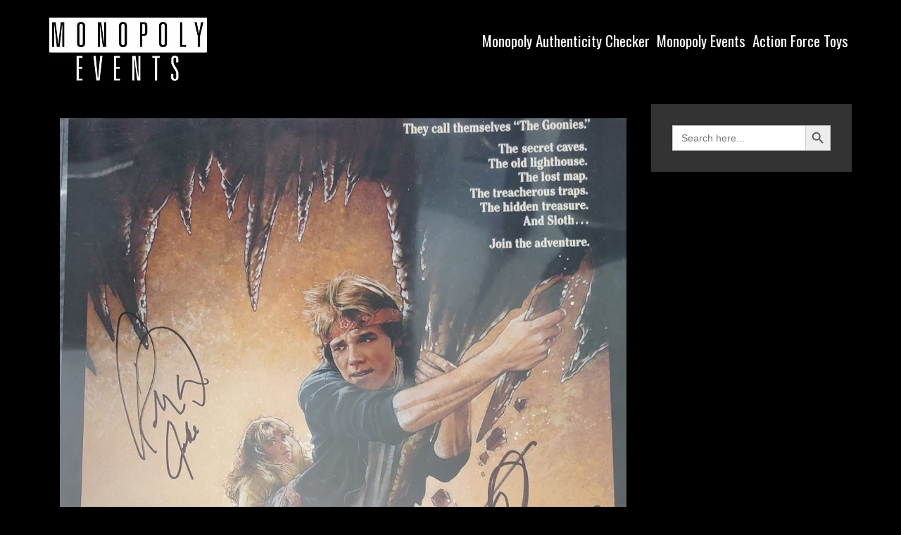

--- FILE ---
content_type: text/html; charset=UTF-8
request_url: https://monopoly-authenticity-checker.com/joe-pantoliano-robert-davi-mon14882/
body_size: 8866
content:
<!DOCTYPE html>
<html lang="en-GB">
<head>
	<meta charset="UTF-8">
	<meta http-equiv="X-UA-Compatible" content="IE=edge" />
	<link rel="profile" href="http://gmpg.org/xfn/11">
	<title>Joe Pantoliano &#038; Robert Davi &#8211; MON14882 &#8211; Monopoly-Authenticity-Checker.com</title>
<meta name='robots' content='max-image-preview:large' />
<link rel='dns-prefetch' href='//fonts.googleapis.com' />
<link rel="alternate" type="application/rss+xml" title="Monopoly-Authenticity-Checker.com &raquo; Feed" href="https://monopoly-authenticity-checker.com/feed/" />
<link rel="alternate" title="oEmbed (JSON)" type="application/json+oembed" href="https://monopoly-authenticity-checker.com/wp-json/oembed/1.0/embed?url=https%3A%2F%2Fmonopoly-authenticity-checker.com%2Fjoe-pantoliano-robert-davi-mon14882%2F" />
<link rel="alternate" title="oEmbed (XML)" type="text/xml+oembed" href="https://monopoly-authenticity-checker.com/wp-json/oembed/1.0/embed?url=https%3A%2F%2Fmonopoly-authenticity-checker.com%2Fjoe-pantoliano-robert-davi-mon14882%2F&#038;format=xml" />
<style id='wp-img-auto-sizes-contain-inline-css' type='text/css'>
img:is([sizes=auto i],[sizes^="auto," i]){contain-intrinsic-size:3000px 1500px}
/*# sourceURL=wp-img-auto-sizes-contain-inline-css */
</style>

<link rel='stylesheet' id='koromo-default-fonts-css' href='//fonts.googleapis.com/css?family=Fjalla+One:regular|Oswald:300,regular,500,700' type='text/css' media='all' />
<style id='wp-emoji-styles-inline-css' type='text/css'>

	img.wp-smiley, img.emoji {
		display: inline !important;
		border: none !important;
		box-shadow: none !important;
		height: 1em !important;
		width: 1em !important;
		margin: 0 0.07em !important;
		vertical-align: -0.1em !important;
		background: none !important;
		padding: 0 !important;
	}
/*# sourceURL=wp-emoji-styles-inline-css */
</style>
<link rel='stylesheet' id='wp-block-library-css' href='https://monopoly-authenticity-checker.com/wp-includes/css/dist/block-library/style.min.css?ver=6.9' type='text/css' media='all' />
<style id='global-styles-inline-css' type='text/css'>
:root{--wp--preset--aspect-ratio--square: 1;--wp--preset--aspect-ratio--4-3: 4/3;--wp--preset--aspect-ratio--3-4: 3/4;--wp--preset--aspect-ratio--3-2: 3/2;--wp--preset--aspect-ratio--2-3: 2/3;--wp--preset--aspect-ratio--16-9: 16/9;--wp--preset--aspect-ratio--9-16: 9/16;--wp--preset--color--black: #000000;--wp--preset--color--cyan-bluish-gray: #abb8c3;--wp--preset--color--white: #ffffff;--wp--preset--color--pale-pink: #f78da7;--wp--preset--color--vivid-red: #cf2e2e;--wp--preset--color--luminous-vivid-orange: #ff6900;--wp--preset--color--luminous-vivid-amber: #fcb900;--wp--preset--color--light-green-cyan: #7bdcb5;--wp--preset--color--vivid-green-cyan: #00d084;--wp--preset--color--pale-cyan-blue: #8ed1fc;--wp--preset--color--vivid-cyan-blue: #0693e3;--wp--preset--color--vivid-purple: #9b51e0;--wp--preset--gradient--vivid-cyan-blue-to-vivid-purple: linear-gradient(135deg,rgb(6,147,227) 0%,rgb(155,81,224) 100%);--wp--preset--gradient--light-green-cyan-to-vivid-green-cyan: linear-gradient(135deg,rgb(122,220,180) 0%,rgb(0,208,130) 100%);--wp--preset--gradient--luminous-vivid-amber-to-luminous-vivid-orange: linear-gradient(135deg,rgb(252,185,0) 0%,rgb(255,105,0) 100%);--wp--preset--gradient--luminous-vivid-orange-to-vivid-red: linear-gradient(135deg,rgb(255,105,0) 0%,rgb(207,46,46) 100%);--wp--preset--gradient--very-light-gray-to-cyan-bluish-gray: linear-gradient(135deg,rgb(238,238,238) 0%,rgb(169,184,195) 100%);--wp--preset--gradient--cool-to-warm-spectrum: linear-gradient(135deg,rgb(74,234,220) 0%,rgb(151,120,209) 20%,rgb(207,42,186) 40%,rgb(238,44,130) 60%,rgb(251,105,98) 80%,rgb(254,248,76) 100%);--wp--preset--gradient--blush-light-purple: linear-gradient(135deg,rgb(255,206,236) 0%,rgb(152,150,240) 100%);--wp--preset--gradient--blush-bordeaux: linear-gradient(135deg,rgb(254,205,165) 0%,rgb(254,45,45) 50%,rgb(107,0,62) 100%);--wp--preset--gradient--luminous-dusk: linear-gradient(135deg,rgb(255,203,112) 0%,rgb(199,81,192) 50%,rgb(65,88,208) 100%);--wp--preset--gradient--pale-ocean: linear-gradient(135deg,rgb(255,245,203) 0%,rgb(182,227,212) 50%,rgb(51,167,181) 100%);--wp--preset--gradient--electric-grass: linear-gradient(135deg,rgb(202,248,128) 0%,rgb(113,206,126) 100%);--wp--preset--gradient--midnight: linear-gradient(135deg,rgb(2,3,129) 0%,rgb(40,116,252) 100%);--wp--preset--font-size--small: 13px;--wp--preset--font-size--medium: 20px;--wp--preset--font-size--large: 36px;--wp--preset--font-size--x-large: 42px;--wp--preset--spacing--20: 0.44rem;--wp--preset--spacing--30: 0.67rem;--wp--preset--spacing--40: 1rem;--wp--preset--spacing--50: 1.5rem;--wp--preset--spacing--60: 2.25rem;--wp--preset--spacing--70: 3.38rem;--wp--preset--spacing--80: 5.06rem;--wp--preset--shadow--natural: 6px 6px 9px rgba(0, 0, 0, 0.2);--wp--preset--shadow--deep: 12px 12px 50px rgba(0, 0, 0, 0.4);--wp--preset--shadow--sharp: 6px 6px 0px rgba(0, 0, 0, 0.2);--wp--preset--shadow--outlined: 6px 6px 0px -3px rgb(255, 255, 255), 6px 6px rgb(0, 0, 0);--wp--preset--shadow--crisp: 6px 6px 0px rgb(0, 0, 0);}:where(.is-layout-flex){gap: 0.5em;}:where(.is-layout-grid){gap: 0.5em;}body .is-layout-flex{display: flex;}.is-layout-flex{flex-wrap: wrap;align-items: center;}.is-layout-flex > :is(*, div){margin: 0;}body .is-layout-grid{display: grid;}.is-layout-grid > :is(*, div){margin: 0;}:where(.wp-block-columns.is-layout-flex){gap: 2em;}:where(.wp-block-columns.is-layout-grid){gap: 2em;}:where(.wp-block-post-template.is-layout-flex){gap: 1.25em;}:where(.wp-block-post-template.is-layout-grid){gap: 1.25em;}.has-black-color{color: var(--wp--preset--color--black) !important;}.has-cyan-bluish-gray-color{color: var(--wp--preset--color--cyan-bluish-gray) !important;}.has-white-color{color: var(--wp--preset--color--white) !important;}.has-pale-pink-color{color: var(--wp--preset--color--pale-pink) !important;}.has-vivid-red-color{color: var(--wp--preset--color--vivid-red) !important;}.has-luminous-vivid-orange-color{color: var(--wp--preset--color--luminous-vivid-orange) !important;}.has-luminous-vivid-amber-color{color: var(--wp--preset--color--luminous-vivid-amber) !important;}.has-light-green-cyan-color{color: var(--wp--preset--color--light-green-cyan) !important;}.has-vivid-green-cyan-color{color: var(--wp--preset--color--vivid-green-cyan) !important;}.has-pale-cyan-blue-color{color: var(--wp--preset--color--pale-cyan-blue) !important;}.has-vivid-cyan-blue-color{color: var(--wp--preset--color--vivid-cyan-blue) !important;}.has-vivid-purple-color{color: var(--wp--preset--color--vivid-purple) !important;}.has-black-background-color{background-color: var(--wp--preset--color--black) !important;}.has-cyan-bluish-gray-background-color{background-color: var(--wp--preset--color--cyan-bluish-gray) !important;}.has-white-background-color{background-color: var(--wp--preset--color--white) !important;}.has-pale-pink-background-color{background-color: var(--wp--preset--color--pale-pink) !important;}.has-vivid-red-background-color{background-color: var(--wp--preset--color--vivid-red) !important;}.has-luminous-vivid-orange-background-color{background-color: var(--wp--preset--color--luminous-vivid-orange) !important;}.has-luminous-vivid-amber-background-color{background-color: var(--wp--preset--color--luminous-vivid-amber) !important;}.has-light-green-cyan-background-color{background-color: var(--wp--preset--color--light-green-cyan) !important;}.has-vivid-green-cyan-background-color{background-color: var(--wp--preset--color--vivid-green-cyan) !important;}.has-pale-cyan-blue-background-color{background-color: var(--wp--preset--color--pale-cyan-blue) !important;}.has-vivid-cyan-blue-background-color{background-color: var(--wp--preset--color--vivid-cyan-blue) !important;}.has-vivid-purple-background-color{background-color: var(--wp--preset--color--vivid-purple) !important;}.has-black-border-color{border-color: var(--wp--preset--color--black) !important;}.has-cyan-bluish-gray-border-color{border-color: var(--wp--preset--color--cyan-bluish-gray) !important;}.has-white-border-color{border-color: var(--wp--preset--color--white) !important;}.has-pale-pink-border-color{border-color: var(--wp--preset--color--pale-pink) !important;}.has-vivid-red-border-color{border-color: var(--wp--preset--color--vivid-red) !important;}.has-luminous-vivid-orange-border-color{border-color: var(--wp--preset--color--luminous-vivid-orange) !important;}.has-luminous-vivid-amber-border-color{border-color: var(--wp--preset--color--luminous-vivid-amber) !important;}.has-light-green-cyan-border-color{border-color: var(--wp--preset--color--light-green-cyan) !important;}.has-vivid-green-cyan-border-color{border-color: var(--wp--preset--color--vivid-green-cyan) !important;}.has-pale-cyan-blue-border-color{border-color: var(--wp--preset--color--pale-cyan-blue) !important;}.has-vivid-cyan-blue-border-color{border-color: var(--wp--preset--color--vivid-cyan-blue) !important;}.has-vivid-purple-border-color{border-color: var(--wp--preset--color--vivid-purple) !important;}.has-vivid-cyan-blue-to-vivid-purple-gradient-background{background: var(--wp--preset--gradient--vivid-cyan-blue-to-vivid-purple) !important;}.has-light-green-cyan-to-vivid-green-cyan-gradient-background{background: var(--wp--preset--gradient--light-green-cyan-to-vivid-green-cyan) !important;}.has-luminous-vivid-amber-to-luminous-vivid-orange-gradient-background{background: var(--wp--preset--gradient--luminous-vivid-amber-to-luminous-vivid-orange) !important;}.has-luminous-vivid-orange-to-vivid-red-gradient-background{background: var(--wp--preset--gradient--luminous-vivid-orange-to-vivid-red) !important;}.has-very-light-gray-to-cyan-bluish-gray-gradient-background{background: var(--wp--preset--gradient--very-light-gray-to-cyan-bluish-gray) !important;}.has-cool-to-warm-spectrum-gradient-background{background: var(--wp--preset--gradient--cool-to-warm-spectrum) !important;}.has-blush-light-purple-gradient-background{background: var(--wp--preset--gradient--blush-light-purple) !important;}.has-blush-bordeaux-gradient-background{background: var(--wp--preset--gradient--blush-bordeaux) !important;}.has-luminous-dusk-gradient-background{background: var(--wp--preset--gradient--luminous-dusk) !important;}.has-pale-ocean-gradient-background{background: var(--wp--preset--gradient--pale-ocean) !important;}.has-electric-grass-gradient-background{background: var(--wp--preset--gradient--electric-grass) !important;}.has-midnight-gradient-background{background: var(--wp--preset--gradient--midnight) !important;}.has-small-font-size{font-size: var(--wp--preset--font-size--small) !important;}.has-medium-font-size{font-size: var(--wp--preset--font-size--medium) !important;}.has-large-font-size{font-size: var(--wp--preset--font-size--large) !important;}.has-x-large-font-size{font-size: var(--wp--preset--font-size--x-large) !important;}
/*# sourceURL=global-styles-inline-css */
</style>

<style id='classic-theme-styles-inline-css' type='text/css'>
/*! This file is auto-generated */
.wp-block-button__link{color:#fff;background-color:#32373c;border-radius:9999px;box-shadow:none;text-decoration:none;padding:calc(.667em + 2px) calc(1.333em + 2px);font-size:1.125em}.wp-block-file__button{background:#32373c;color:#fff;text-decoration:none}
/*# sourceURL=/wp-includes/css/classic-themes.min.css */
</style>
<link rel='stylesheet' id='ivory-search-styles-css' href='https://monopoly-authenticity-checker.com/wp-content/plugins/add-search-to-menu/public/css/ivory-search.min.css?ver=5.5.13' type='text/css' media='all' />
<link rel='stylesheet' id='koromo-style-grid-css' href='https://monopoly-authenticity-checker.com/wp-content/themes/koromo/css/unsemantic-grid.min.css?ver=1.2.0' type='text/css' media='all' />
<link rel='stylesheet' id='koromo-style-css' href='https://monopoly-authenticity-checker.com/wp-content/themes/koromo/style.min.css?ver=1.2.0' type='text/css' media='all' />
<style id='koromo-style-inline-css' type='text/css'>
body{color:#cccccc;}.koromo-side-padding-inside{background-color:#111111;}.koromo-side-left-cover,.koromo-side-right-cover{background-color:#ffffff;}a, a:visited{color:#ffffff;text-decoration:none;}a:hover, a:focus, a:active{color:#cccccc;text-decoration:none;}body .grid-container{max-width:1140px;}body, button, input, select, textarea{font-family:"Oswald";}.top-bar{font-family:"Fjalla One";}.main-title{font-family:"Fjalla One";}.main-navigation .main-nav ul ul li a{font-size:18px;}.widget-title{font-family:"Fjalla One";}button:not(.menu-toggle),html input[type="button"],input[type="reset"],input[type="submit"],.button,.button:visited{font-family:"Fjalla One";}h1{font-family:"Fjalla One";}h2{font-family:"Fjalla One";}h3{font-family:"Fjalla One";}.site-info{font-family:"Fjalla One";}.koromo-side-left-content{font-family:"Fjalla One";}@media (max-width:768px){.main-title{font-size:25px;}h1{font-size:30px;}h2{font-size:25px;}}.top-bar{background-color:#ffffff;color:#111111;}.top-bar a,.top-bar a:visited{color:#111111;}.top-bar a:hover{color:#888888;}.main-navigation,.main-navigation ul ul,.transparent-header .main-navigation.is_stuck{background-color:#111111;}.main-navigation .main-nav ul li a,.menu-toggle{color:#ffffff;}.main-navigation .main-nav ul li:hover > a,.main-navigation .main-nav ul li:focus > a, .main-navigation .main-nav ul li.sfHover > a{color:#cccccc;}button.menu-toggle:hover,button.menu-toggle:focus,.main-navigation .mobile-bar-items a,.main-navigation .mobile-bar-items a:hover,.main-navigation .mobile-bar-items a:focus{color:#ffffff;}.main-navigation .main-nav ul li[class*="current-menu-"] > a{color:#cccccc;}.main-navigation .main-nav ul li[class*="current-menu-"] > a:hover,.main-navigation .main-nav ul li[class*="current-menu-"].sfHover > a{color:#cccccc;}.inside-navigation .search-form input[type="search"]:focus{color:#cccccc;}.main-navigation ul ul{background-color:#333333;}.main-navigation .main-nav ul ul li a{color:#ffffff;}.main-navigation .main-nav ul ul li:hover > a,.main-navigation .main-nav ul ul li:focus > a,.main-navigation .main-nav ul ul li.sfHover > a{color:#cccccc;}.main-navigation .main-nav ul ul li[class*="current-menu-"] > a{color:#cccccc;}.main-navigation .main-nav ul ul li[class*="current-menu-"] > a:hover,.main-navigation .main-nav ul ul li[class*="current-menu-"].sfHover > a{color:#cccccc;}h1{color:#ffffff;}h2{color:#ffffff;}h3{color:#ffffff;}.sidebar .widget{background-color:#333333;}.footer-widgets{color:#ffffff;background-color:#333333;}.footer-widgets a,.footer-widgets a:visited{color:#cccccc;}.footer-widgets a:hover{color:#ffffff;}.footer-widgets .widget-title{color:#ffffff;}.site-info{color:#111111;background-color:#ffffff;}.site-info a,.site-info a:visited{color:#111111;}.site-info a:hover{color:#555555;}input[type="text"],input[type="email"],input[type="url"],input[type="password"],input[type="search"],input[type="tel"],input[type="number"],textarea,select{color:#555555;background-color:#fafafa;border-color:#cccccc;}input[type="text"]:focus,input[type="email"]:focus,input[type="url"]:focus,input[type="password"]:focus,input[type="search"]:focus,input[type="tel"]:focus,input[type="number"]:focus,textarea:focus,select:focus{color:#555555;background-color:#ffffff;border-color:#bfbfbf;}button,html input[type="button"],input[type="reset"],input[type="submit"],a.button,a.button:visited{color:#111111;background-color:#ffffff;}button:hover,html input[type="button"]:hover,input[type="reset"]:hover,input[type="submit"]:hover,a.button:hover,button:focus,html input[type="button"]:focus,input[type="reset"]:focus,input[type="submit"]:focus,a.button:focus{color:#111111;background-color:#cccccc;}.koromo-back-to-top,.koromo-back-to-top:visited{background-color:#cccccc;color:#111111;}.koromo-back-to-top:hover,.koromo-back-to-top:focus{background-color:#ffffff;color:#111111;}.koromo-side-left-content{color:#111111;}.koromo-side-left-content a{color:#888888;}.koromo-side-left-content a:hover{color:#111111;}@media (max-width:768px){.separate-containers .inside-article, .separate-containers .comments-area, .separate-containers .page-header, .separate-containers .paging-navigation, .one-container .site-content, .inside-page-header{padding:15px;}}.nav-float-right .is_stuck.main-navigation{width:calc(100% - 30px - 30px) !important;}@media (max-width:768px){body{padding:10px;}}.main-navigation ul ul{top:auto;}.inside-navigation .search-form, .inside-navigation .search-form input{height:100%;}.rtl .menu-item-has-children .dropdown-menu-toggle{padding-left:5px;}.rtl .main-navigation .main-nav ul li.menu-item-has-children > a{padding-right:5px;}
/*# sourceURL=koromo-style-inline-css */
</style>
<link rel='stylesheet' id='koromo-mobile-style-css' href='https://monopoly-authenticity-checker.com/wp-content/themes/koromo/css/mobile.min.css?ver=1.2.0' type='text/css' media='all' />
<link rel='stylesheet' id='font-awesome-css' href='https://monopoly-authenticity-checker.com/wp-content/themes/koromo/css/font-awesome.min.css?ver=5.1' type='text/css' media='all' />
<script type="text/javascript" src="https://monopoly-authenticity-checker.com/wp-includes/js/jquery/jquery.min.js?ver=3.7.1" id="jquery-core-js"></script>
<script type="text/javascript" src="https://monopoly-authenticity-checker.com/wp-includes/js/jquery/jquery-migrate.min.js?ver=3.4.1" id="jquery-migrate-js"></script>
<script></script><link rel="https://api.w.org/" href="https://monopoly-authenticity-checker.com/wp-json/" /><link rel="alternate" title="JSON" type="application/json" href="https://monopoly-authenticity-checker.com/wp-json/wp/v2/posts/7254" /><link rel="EditURI" type="application/rsd+xml" title="RSD" href="https://monopoly-authenticity-checker.com/xmlrpc.php?rsd" />
<meta name="generator" content="WordPress 6.9" />
<link rel="canonical" href="https://monopoly-authenticity-checker.com/joe-pantoliano-robert-davi-mon14882/" />
<link rel='shortlink' href='https://monopoly-authenticity-checker.com/?p=7254' />
<!-- start Simple Custom CSS and JS -->
<style type="text/css">
.tags-links{
cursor: not-allowed;
  color: currentColor;
  display: inline-block;  /* For IE11/ MS Edge bug */
  pointer-events: none;
  text-decoration: none;}

.posted-on, .byline, .cat-links {display: none;}
/*
.main-nav {display: none;}*/

.main-navigation, .main-navigation ul ul, .transparent-header .main-navigation.is_stuck {
    background-color: #000;
}

h1 {
    font-size: 30px;
}

.koromo-side-left-cover, .koromo-side-right-cover {
    background-color: #000;
}

.koromo-side-padding-inside {
    background-color: #000;
}

.site-info {
    color: #f7f7f7;
    background-color: #000;
}

.mobile-bar-items, .inside-header .is-search-form, .entry-title, .search-item {display: none;}
#archives { display: none;}

.screen-reader-text {
    display: none;
}

.separate-containers .inside-left-sidebar, .separate-containers .inside-right-sidebar, .separate-containers .site-main {
    margin-top: 0px;
    margin-bottom: 20px;
}

/*
.koromo-side-right-cover {
      display: none;
}

.koromo-side-left-cover {
      display: none;
}*/


@media (max-width: 768px){.hideme {display: none!important;}}

body {
    background-color: #000;
}
.entry-title {
    display: block;
}
</style>
<!-- end Simple Custom CSS and JS -->
<meta name="viewport" content="width=device-width, initial-scale=1"><meta name="generator" content="Powered by WPBakery Page Builder - drag and drop page builder for WordPress."/>
<noscript><style> .wpb_animate_when_almost_visible { opacity: 1; }</style></noscript></head>

<body itemtype='https://schema.org/Blog' itemscope='itemscope' class="wp-singular post-template-default single single-post postid-7254 single-format-standard wp-custom-logo wp-theme-koromo koromo  featured-image-active right-sidebar nav-float-right fluid-header separate-containers active-footer-widgets-0 nav-search-enabled nav-aligned-center header-aligned-left dropdown-hover wpb-js-composer js-comp-ver-8.5 vc_responsive">
		<div class="koromo-side-padding-inside">
	<a class="screen-reader-text skip-link" href="#content" title="Skip to content">Skip to content</a>		<header itemtype="https://schema.org/WPHeader" itemscope="itemscope" id="masthead" class="site-header" style="background-image: url()">
			<div class="inside-header grid-container grid-parent">
            	<div class="header-content-h">
				<div class="site-logo">
				<a href="https://monopoly-authenticity-checker.com/" title="Monopoly-Authenticity-Checker.com" rel="home">
					<img  class="header-image" src="https://monopoly-authenticity-checker.com/wp-content/uploads/2021/07/monopoly-events-logo.png" title="Monopoly-Authenticity-Checker.com" />
				</a>
			</div>		<nav itemtype="https://schema.org/SiteNavigationElement" itemscope="itemscope" id="site-navigation" class="main-navigation">
			<div class="inside-navigation grid-container grid-parent">
				<form  class="is-search-form is-form-style is-form-style-3 is-form-id-5 " action="https://monopoly-authenticity-checker.com/" method="get" role="search" ><label for="is-search-input-5"><span class="is-screen-reader-text">Search for:</span><input  type="search" id="is-search-input-5" name="s" value="" class="is-search-input" placeholder="Search here..." autocomplete=off /></label><button type="submit" class="is-search-submit"><span class="is-screen-reader-text">Search Button</span><span class="is-search-icon"><svg focusable="false" aria-label="Search" xmlns="http://www.w3.org/2000/svg" viewBox="0 0 24 24" width="24px"><path d="M15.5 14h-.79l-.28-.27C15.41 12.59 16 11.11 16 9.5 16 5.91 13.09 3 9.5 3S3 5.91 3 9.5 5.91 16 9.5 16c1.61 0 3.09-.59 4.23-1.57l.27.28v.79l5 4.99L20.49 19l-4.99-5zm-6 0C7.01 14 5 11.99 5 9.5S7.01 5 9.5 5 14 7.01 14 9.5 11.99 14 9.5 14z"></path></svg></span></button><input type="hidden" name="post_type" value="post" /></form>		<div class="mobile-bar-items">
						<span class="search-item" title="Search">
				<a href="#">
					<span class="screen-reader-text">Search</span>
				</a>
			</span>
		</div><!-- .mobile-bar-items -->
						<button class="menu-toggle" aria-controls="primary-menu" aria-expanded="false">
										<span class="mobile-menu">Menu</span>
				</button>
				<div id="primary-menu" class="main-nav"><ul id="menu-main-menu" class=" menu sf-menu"><li id="menu-item-339" class="menu-item menu-item-type-post_type menu-item-object-page menu-item-home menu-item-339"><a href="https://monopoly-authenticity-checker.com/">Monopoly Authenticity Checker</a></li>
<li id="menu-item-340" class="menu-item menu-item-type-custom menu-item-object-custom menu-item-340"><a href="https://www.monopolyevents.co.uk/">Monopoly Events</a></li>
<li id="menu-item-433" class="menu-item menu-item-type-custom menu-item-object-custom menu-item-433"><a href="https://www.actionforcetoys.com/">Action Force Toys</a></li>
<li class="search-item" title="Search"><a href="#"><span class="screen-reader-text">Search</span></a></li></ul></div>			</div><!-- .inside-navigation -->
		</nav><!-- #site-navigation -->
		                </div><!-- .header-content-h -->
			</div><!-- .inside-header -->
		</header><!-- #masthead -->
		
	<div id="page" class="hfeed site grid-container container grid-parent">
		<div id="content" class="site-content">
			
	<div id="primary" class="content-area grid-parent mobile-grid-100 grid-75 tablet-grid-75">
		<main id="main" class="site-main">
			
<article id="post-7254" class="post-7254 post type-post status-publish format-standard has-post-thumbnail hentry category-signed-memorabilia tag-19-11-2022 tag-witnessed" itemtype='https://schema.org/CreativeWork' itemscope='itemscope'>
	<div class="inside-article">
				<div class="page-header-image-single grid-parent">
			<img width="1100" height="1540" src="https://monopoly-authenticity-checker.com/wp-content/uploads/2023/11/MON14882-1-scaled-e1700653247629.jpg" class="attachment-full size-full wp-post-image" alt="" itemprop="image" decoding="async" fetchpriority="high" srcset="https://monopoly-authenticity-checker.com/wp-content/uploads/2023/11/MON14882-1-scaled-e1700653247629.jpg 1100w, https://monopoly-authenticity-checker.com/wp-content/uploads/2023/11/MON14882-1-scaled-e1700653247629-214x300.jpg 214w, https://monopoly-authenticity-checker.com/wp-content/uploads/2023/11/MON14882-1-scaled-e1700653247629-731x1024.jpg 731w, https://monopoly-authenticity-checker.com/wp-content/uploads/2023/11/MON14882-1-scaled-e1700653247629-768x1075.jpg 768w, https://monopoly-authenticity-checker.com/wp-content/uploads/2023/11/MON14882-1-scaled-e1700653247629-1097x1536.jpg 1097w" sizes="(max-width: 1100px) 100vw, 1100px" />		</div>
		
		<header class="entry-header">
			<h1 class="entry-title" itemprop="headline">Joe Pantoliano &#038; Robert Davi &#8211; MON14882</h1>			<div class="entry-meta">
				<span class="posted-on"><a href="https://monopoly-authenticity-checker.com/joe-pantoliano-robert-davi-mon14882/" title="11:40 am" rel="bookmark"><time class="entry-date published" datetime="2023-11-22T11:40:51+00:00" itemprop="datePublished">November 22, 2023</time></a></span> <span class="byline"><span class="author vcard" itemtype="https://schema.org/Person" itemscope="itemscope" itemprop="author">by <a class="url fn n" href="https://monopoly-authenticity-checker.com/author/joeladmin/" title="View all posts by joelAdmin" rel="author" itemprop="url"><span class="author-name" itemprop="name">joelAdmin</span></a></span></span>			</div><!-- .entry-meta -->
				</header><!-- .entry-header -->

		
		<div class="entry-content" itemprop="text">
			<p>The Goonies A3 Print Signed in Black Sharpie &#8211; Liverpool Comic Con @ Exhibition Centre Liverpool</p>
		</div><!-- .entry-content -->

					<footer class="entry-meta">
				<span class="cat-links"><span class="screen-reader-text">Categories </span><a href="https://monopoly-authenticity-checker.com/category/signed-memorabilia/" rel="category tag">Signed Memorabilia</a></span><span class="tags-links"><span class="screen-reader-text">Tags </span><a href="https://monopoly-authenticity-checker.com/tag/19-11-2022/" rel="tag">19.11.2022</a>, <a href="https://monopoly-authenticity-checker.com/tag/witnessed/" rel="tag">Witnessed</a></span>						<nav id="nav-below" class="post-navigation">
			<span class="screen-reader-text">Post navigation</span>

			<div class="nav-previous"><span class="prev" title="Previous"><a href="https://monopoly-authenticity-checker.com/dana-delorenzo-mon15681/" rel="prev">Dana Delorenzo &#8211; MON15681</a></span></div><div class="nav-next"><span class="next" title="Next"><a href="https://monopoly-authenticity-checker.com/sgt-slaughter-mon3275/" rel="next">Sgt Slaughter &#8211; MON3275</a></span></div>		</nav><!-- #nav-below -->
					</footer><!-- .entry-meta -->
			</div><!-- .inside-article -->
</article><!-- #post-## -->
		</main><!-- #main -->
	</div><!-- #primary -->

	<div id="right-sidebar" itemtype="https://schema.org/WPSideBar" itemscope="itemscope" class="widget-area grid-25 tablet-grid-25 grid-parent sidebar">
	<div class="inside-right-sidebar">
		
				<aside id="search" class="widget widget_search">
					<form  class="is-search-form is-form-style is-form-style-3 is-form-id-5 " action="https://monopoly-authenticity-checker.com/" method="get" role="search" ><label for="is-search-input-5"><span class="is-screen-reader-text">Search for:</span><input  type="search" id="is-search-input-5" name="s" value="" class="is-search-input" placeholder="Search here..." autocomplete=off /></label><button type="submit" class="is-search-submit"><span class="is-screen-reader-text">Search Button</span><span class="is-search-icon"><svg focusable="false" aria-label="Search" xmlns="http://www.w3.org/2000/svg" viewBox="0 0 24 24" width="24px"><path d="M15.5 14h-.79l-.28-.27C15.41 12.59 16 11.11 16 9.5 16 5.91 13.09 3 9.5 3S3 5.91 3 9.5 5.91 16 9.5 16c1.61 0 3.09-.59 4.23-1.57l.27.28v.79l5 4.99L20.49 19l-4.99-5zm-6 0C7.01 14 5 11.99 5 9.5S7.01 5 9.5 5 14 7.01 14 9.5 11.99 14 9.5 14z"></path></svg></span></button><input type="hidden" name="post_type" value="post" /></form>				</aside>

				<aside id="archives" class="widget">
					<h2 class="widget-title">Archives</h2>
					<ul>
							<li><a href='https://monopoly-authenticity-checker.com/2026/01/'>January 2026</a></li>
	<li><a href='https://monopoly-authenticity-checker.com/2025/12/'>December 2025</a></li>
	<li><a href='https://monopoly-authenticity-checker.com/2025/11/'>November 2025</a></li>
	<li><a href='https://monopoly-authenticity-checker.com/2025/10/'>October 2025</a></li>
	<li><a href='https://monopoly-authenticity-checker.com/2025/09/'>September 2025</a></li>
	<li><a href='https://monopoly-authenticity-checker.com/2025/08/'>August 2025</a></li>
	<li><a href='https://monopoly-authenticity-checker.com/2025/07/'>July 2025</a></li>
	<li><a href='https://monopoly-authenticity-checker.com/2025/06/'>June 2025</a></li>
	<li><a href='https://monopoly-authenticity-checker.com/2025/05/'>May 2025</a></li>
	<li><a href='https://monopoly-authenticity-checker.com/2025/04/'>April 2025</a></li>
	<li><a href='https://monopoly-authenticity-checker.com/2025/03/'>March 2025</a></li>
	<li><a href='https://monopoly-authenticity-checker.com/2025/02/'>February 2025</a></li>
	<li><a href='https://monopoly-authenticity-checker.com/2025/01/'>January 2025</a></li>
	<li><a href='https://monopoly-authenticity-checker.com/2024/12/'>December 2024</a></li>
	<li><a href='https://monopoly-authenticity-checker.com/2024/11/'>November 2024</a></li>
	<li><a href='https://monopoly-authenticity-checker.com/2024/10/'>October 2024</a></li>
	<li><a href='https://monopoly-authenticity-checker.com/2024/09/'>September 2024</a></li>
	<li><a href='https://monopoly-authenticity-checker.com/2024/08/'>August 2024</a></li>
	<li><a href='https://monopoly-authenticity-checker.com/2024/07/'>July 2024</a></li>
	<li><a href='https://monopoly-authenticity-checker.com/2024/06/'>June 2024</a></li>
	<li><a href='https://monopoly-authenticity-checker.com/2024/05/'>May 2024</a></li>
	<li><a href='https://monopoly-authenticity-checker.com/2024/04/'>April 2024</a></li>
	<li><a href='https://monopoly-authenticity-checker.com/2024/03/'>March 2024</a></li>
	<li><a href='https://monopoly-authenticity-checker.com/2024/02/'>February 2024</a></li>
	<li><a href='https://monopoly-authenticity-checker.com/2024/01/'>January 2024</a></li>
	<li><a href='https://monopoly-authenticity-checker.com/2023/12/'>December 2023</a></li>
	<li><a href='https://monopoly-authenticity-checker.com/2023/11/'>November 2023</a></li>
	<li><a href='https://monopoly-authenticity-checker.com/2023/10/'>October 2023</a></li>
	<li><a href='https://monopoly-authenticity-checker.com/2023/09/'>September 2023</a></li>
	<li><a href='https://monopoly-authenticity-checker.com/2023/08/'>August 2023</a></li>
	<li><a href='https://monopoly-authenticity-checker.com/2023/07/'>July 2023</a></li>
	<li><a href='https://monopoly-authenticity-checker.com/2023/06/'>June 2023</a></li>
	<li><a href='https://monopoly-authenticity-checker.com/2023/05/'>May 2023</a></li>
	<li><a href='https://monopoly-authenticity-checker.com/2023/04/'>April 2023</a></li>
	<li><a href='https://monopoly-authenticity-checker.com/2023/03/'>March 2023</a></li>
	<li><a href='https://monopoly-authenticity-checker.com/2023/02/'>February 2023</a></li>
	<li><a href='https://monopoly-authenticity-checker.com/2023/01/'>January 2023</a></li>
	<li><a href='https://monopoly-authenticity-checker.com/2022/12/'>December 2022</a></li>
	<li><a href='https://monopoly-authenticity-checker.com/2022/11/'>November 2022</a></li>
	<li><a href='https://monopoly-authenticity-checker.com/2022/10/'>October 2022</a></li>
	<li><a href='https://monopoly-authenticity-checker.com/2022/09/'>September 2022</a></li>
	<li><a href='https://monopoly-authenticity-checker.com/2022/08/'>August 2022</a></li>
	<li><a href='https://monopoly-authenticity-checker.com/2022/07/'>July 2022</a></li>
	<li><a href='https://monopoly-authenticity-checker.com/2022/06/'>June 2022</a></li>
	<li><a href='https://monopoly-authenticity-checker.com/2022/05/'>May 2022</a></li>
	<li><a href='https://monopoly-authenticity-checker.com/2022/04/'>April 2022</a></li>
	<li><a href='https://monopoly-authenticity-checker.com/2022/03/'>March 2022</a></li>
	<li><a href='https://monopoly-authenticity-checker.com/2022/02/'>February 2022</a></li>
	<li><a href='https://monopoly-authenticity-checker.com/2022/01/'>January 2022</a></li>
	<li><a href='https://monopoly-authenticity-checker.com/2021/12/'>December 2021</a></li>
	<li><a href='https://monopoly-authenticity-checker.com/2021/11/'>November 2021</a></li>
	<li><a href='https://monopoly-authenticity-checker.com/2021/10/'>October 2021</a></li>
	<li><a href='https://monopoly-authenticity-checker.com/2021/09/'>September 2021</a></li>
	<li><a href='https://monopoly-authenticity-checker.com/2021/08/'>August 2021</a></li>
	<li><a href='https://monopoly-authenticity-checker.com/2021/07/'>July 2021</a></li>
	<li><a href='https://monopoly-authenticity-checker.com/2021/06/'>June 2021</a></li>
					</ul>
				</aside>

				</div><!-- .inside-right-sidebar -->
</div><!-- #secondary -->

	</div><!-- #content -->
</div><!-- #page -->


<div class="site-footer  ">
			<footer class="site-info" itemtype="https://schema.org/WPFooter" itemscope="itemscope">
			<div class="inside-site-info grid-container grid-parent">
								<div class="copyright-bar">
					Monopoly Events Authenticity Checker © 2023,  All rights reserved.				</div>
			</div>
		</footer><!-- .site-info -->
		</div><!-- .site-footer -->

    	<div class="koromo-side-left-cover"></div>
    	<div class="koromo-side-right-cover"></div>
	</div>
	<script type="speculationrules">
{"prefetch":[{"source":"document","where":{"and":[{"href_matches":"/*"},{"not":{"href_matches":["/wp-*.php","/wp-admin/*","/wp-content/uploads/*","/wp-content/*","/wp-content/plugins/*","/wp-content/themes/koromo/*","/*\\?(.+)"]}},{"not":{"selector_matches":"a[rel~=\"nofollow\"]"}},{"not":{"selector_matches":".no-prefetch, .no-prefetch a"}}]},"eagerness":"conservative"}]}
</script>
<script type="text/javascript" src="https://monopoly-authenticity-checker.com/wp-content/themes/koromo/js/menu.min.js?ver=1.2.0" id="koromo-menu-js"></script>
<script type="text/javascript" src="https://monopoly-authenticity-checker.com/wp-content/themes/koromo/js/a11y.min.js?ver=1.2.0" id="koromo-a11y-js"></script>
<script type="text/javascript" src="https://monopoly-authenticity-checker.com/wp-content/themes/koromo/js/navigation-search.min.js?ver=1.2.0" id="koromo-navigation-search-js"></script>
<script type="text/javascript" id="ivory-search-scripts-js-extra">
/* <![CDATA[ */
var IvorySearchVars = {"is_analytics_enabled":"1"};
//# sourceURL=ivory-search-scripts-js-extra
/* ]]> */
</script>
<script type="text/javascript" src="https://monopoly-authenticity-checker.com/wp-content/plugins/add-search-to-menu/public/js/ivory-search.min.js?ver=5.5.13" id="ivory-search-scripts-js"></script>
<script id="wp-emoji-settings" type="application/json">
{"baseUrl":"https://s.w.org/images/core/emoji/17.0.2/72x72/","ext":".png","svgUrl":"https://s.w.org/images/core/emoji/17.0.2/svg/","svgExt":".svg","source":{"concatemoji":"https://monopoly-authenticity-checker.com/wp-includes/js/wp-emoji-release.min.js?ver=6.9"}}
</script>
<script type="module">
/* <![CDATA[ */
/*! This file is auto-generated */
const a=JSON.parse(document.getElementById("wp-emoji-settings").textContent),o=(window._wpemojiSettings=a,"wpEmojiSettingsSupports"),s=["flag","emoji"];function i(e){try{var t={supportTests:e,timestamp:(new Date).valueOf()};sessionStorage.setItem(o,JSON.stringify(t))}catch(e){}}function c(e,t,n){e.clearRect(0,0,e.canvas.width,e.canvas.height),e.fillText(t,0,0);t=new Uint32Array(e.getImageData(0,0,e.canvas.width,e.canvas.height).data);e.clearRect(0,0,e.canvas.width,e.canvas.height),e.fillText(n,0,0);const a=new Uint32Array(e.getImageData(0,0,e.canvas.width,e.canvas.height).data);return t.every((e,t)=>e===a[t])}function p(e,t){e.clearRect(0,0,e.canvas.width,e.canvas.height),e.fillText(t,0,0);var n=e.getImageData(16,16,1,1);for(let e=0;e<n.data.length;e++)if(0!==n.data[e])return!1;return!0}function u(e,t,n,a){switch(t){case"flag":return n(e,"\ud83c\udff3\ufe0f\u200d\u26a7\ufe0f","\ud83c\udff3\ufe0f\u200b\u26a7\ufe0f")?!1:!n(e,"\ud83c\udde8\ud83c\uddf6","\ud83c\udde8\u200b\ud83c\uddf6")&&!n(e,"\ud83c\udff4\udb40\udc67\udb40\udc62\udb40\udc65\udb40\udc6e\udb40\udc67\udb40\udc7f","\ud83c\udff4\u200b\udb40\udc67\u200b\udb40\udc62\u200b\udb40\udc65\u200b\udb40\udc6e\u200b\udb40\udc67\u200b\udb40\udc7f");case"emoji":return!a(e,"\ud83e\u1fac8")}return!1}function f(e,t,n,a){let r;const o=(r="undefined"!=typeof WorkerGlobalScope&&self instanceof WorkerGlobalScope?new OffscreenCanvas(300,150):document.createElement("canvas")).getContext("2d",{willReadFrequently:!0}),s=(o.textBaseline="top",o.font="600 32px Arial",{});return e.forEach(e=>{s[e]=t(o,e,n,a)}),s}function r(e){var t=document.createElement("script");t.src=e,t.defer=!0,document.head.appendChild(t)}a.supports={everything:!0,everythingExceptFlag:!0},new Promise(t=>{let n=function(){try{var e=JSON.parse(sessionStorage.getItem(o));if("object"==typeof e&&"number"==typeof e.timestamp&&(new Date).valueOf()<e.timestamp+604800&&"object"==typeof e.supportTests)return e.supportTests}catch(e){}return null}();if(!n){if("undefined"!=typeof Worker&&"undefined"!=typeof OffscreenCanvas&&"undefined"!=typeof URL&&URL.createObjectURL&&"undefined"!=typeof Blob)try{var e="postMessage("+f.toString()+"("+[JSON.stringify(s),u.toString(),c.toString(),p.toString()].join(",")+"));",a=new Blob([e],{type:"text/javascript"});const r=new Worker(URL.createObjectURL(a),{name:"wpTestEmojiSupports"});return void(r.onmessage=e=>{i(n=e.data),r.terminate(),t(n)})}catch(e){}i(n=f(s,u,c,p))}t(n)}).then(e=>{for(const n in e)a.supports[n]=e[n],a.supports.everything=a.supports.everything&&a.supports[n],"flag"!==n&&(a.supports.everythingExceptFlag=a.supports.everythingExceptFlag&&a.supports[n]);var t;a.supports.everythingExceptFlag=a.supports.everythingExceptFlag&&!a.supports.flag,a.supports.everything||((t=a.source||{}).concatemoji?r(t.concatemoji):t.wpemoji&&t.twemoji&&(r(t.twemoji),r(t.wpemoji)))});
//# sourceURL=https://monopoly-authenticity-checker.com/wp-includes/js/wp-emoji-loader.min.js
/* ]]> */
</script>
<script></script>
</body>
</html>


<!-- Page cached by LiteSpeed Cache 7.7 on 2026-01-20 14:15:12 -->